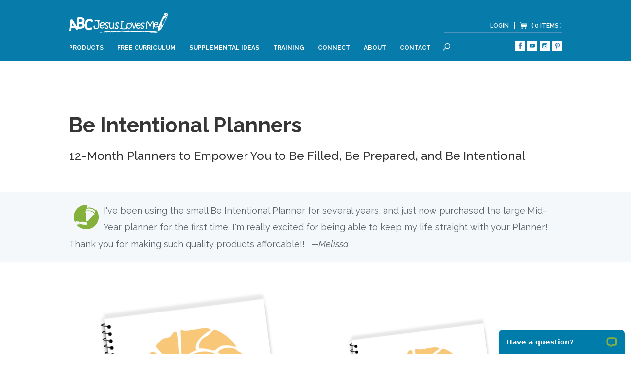

--- FILE ---
content_type: text/html; charset=utf-8
request_url: https://abcjesuslovesme.com/planners/
body_size: 36425
content:
<!DOCTYPE html>


<html>
  <head>
    <title>
    Be Intentional Planners
 | ABCJesusLovesMe</title>

    <!-- META -->
    <meta name="viewport" content="width=device-width, initial-scale=1.0" />
    <meta
      name="description"
      content="
    
        For teens and up, this hardcopy planner is your key to being filled and intentional.
    
"
    />
    <meta name="keywords" content="
    
        planner, schedule, inexpensive, calendar
    
" />
    <meta name="robots" content="index, follow" />
    <meta name="Revisit-after" content="15 Days" />

    <!-- FAV/SOCIAL ICONS -->
    <link rel="SHORTCUT ICON" href="/static/images/favicon.ico?vs=1" />

    <!-- CSS -->
    <link
      rel="stylesheet"
      href="https://maxcdn.bootstrapcdn.com/bootstrap/3.3.0/css/bootstrap.min.css"
    />
    <link
      rel="stylesheet"
      href="https://maxcdn.bootstrapcdn.com/bootstrap/3.3.0/css/bootstrap-theme.min.css"
    />
    <link href="/static/css/glyphicons.css" rel="stylesheet" />
    <link href="/static/css/glyphicons-bootstrap.css" rel="stylesheet" />
    <link type="text/css" rel="stylesheet" href="/static/css/fonts.css" />
    <link type="text/css" rel="stylesheet" href="/static/css/base.css" />
    <style>
      body.env-prod .navbar { background-color: #077cab; }
      body.env-nonprod .navbar { background-color: rebeccapurple; }
    </style>
    <link type="text/css" rel="stylesheet" href="/static/css/nav.css" />
    <link
      type="text/css"
      rel="stylesheet"
      href="/static/css/front_overrides.css"r
    />

    <!-- SCRIPTS -->
    <script src="https://ajax.googleapis.com/ajax/libs/jquery/1.11.1/jquery.min.js"></script>
    <script src="https://maxcdn.bootstrapcdn.com/bootstrap/3.3.0/js/bootstrap.min.js"></script>
    <script type="text/javascript" src="/static/js/menu.js"></script>
    <script type="text/javascript" src="/static/js/user_actions.js"></script>
    <script src="/static/admin_js/tinymce/tinymce.min.js"></script>

    <!-- FONTS -->
    <link
      href="https://fonts.googleapis.com/css?family=Raleway:300,400,400i,500,600,700"
      rel="stylesheet"
      type="text/css"
    />
    <link
      href="https://fonts.googleapis.com/css?family=Montserrat:300,400,500,600,700"
      rel="stylesheet"
    />
    <link
      href="https://fonts.googleapis.com/icon?family=Material+Icons"
      rel="stylesheet"
    />

    

    <link type='text/css' rel='stylesheet' href='/static/css/detail.css'>

    



    <script>
      var toggleSearch = function () {
        var search = $("div#search-wrapper");
        var height = search.height();
        console.log(height);

        if (height == 0) {
          search.css("height", 40 + "px");
        } else {
          search.css("height", 0);
        }
      };

      var toggleSearchActive = function () {
        var parent = $("div#search-wrapper");
        var submit = $('div#search-wrapper input[type="image"]');
        var remove = $("div#search-wrapper img");
        if (parent.hasClass("focused")) {
          parent.removeClass("focused");
          submit.attr("src", "/static/images/search_static.png");
        } else {
          parent.addClass("focused");
          submit.attr("src", "/static/images/search_active.png");
        }
      };

      $(document).ready(function () {
        $('#search-wrapper input[type="text"]')
          .focus(function () {
            toggleSearchActive();
          })
          .blur(function () {
            toggleSearchActive();
          });

        $(".squarify").each(function (i, obj) {
          var block_width = $(this).innerWidth();
          $(this).height(block_width);
        });


        // replace tinyMCE created tables with border="0" with correct styles to remove the borders
        $('table[border="0"]').addClass('rm-table-borders');
      });

      var waitForFinalEvent = (function () {
        var timers = {};
        return function (callback, ms, uniqueId) {
          if (!uniqueId) {
            uniqueId = "Don't call this twice without a uniqueId";
          }
          if (timers[uniqueId]) {
            clearTimeout(timers[uniqueId]);
          }
          timers[uniqueId] = setTimeout(callback, ms);
        };
      })();

      $(window).resize(function () {
        waitForFinalEvent(
          function () {
            $(".squarify").each(function (i, obj) {
              var block_width = $(this).innerWidth();
              $(this).height(block_width);
            });
          },
          500,
          "squarifying"
        );
      });

      function go_to_url(url) {
        location.href = url;
      }
    </script>

    <!-- Google Tag Manager -->
    <script>
      (function (w, d, s, l, i) {
        w[l] = w[l] || [];
        w[l].push({ "gtm.start": new Date().getTime(), event: "gtm.js" });
        var f = d.getElementsByTagName(s)[0],
          j = d.createElement(s),
          dl = l != "dataLayer" ? "&l=" + l : "";
        j.async = true;
        j.src = "https://www.googletagmanager.com/gtm.js?id=" + i + dl;
        f.parentNode.insertBefore(j, f);
      })(window, document, "script", "dataLayer", "GTM-KQMX462C");
    </script>
    <!-- End Google Tag Manager -->
  </head>

  <body
    {%
    block
    body-id
    %}{%
    endblock
    %}
    class="env-prod"
  >
    <!-- Google Tag Manager (noscript) -->
    <noscript
      ><iframe
        src="https://www.googletagmanager.com/ns.html?id=GTM-KQMX462C"
        height="0"
        width="0"
        style="display: none; visibility: hidden"
      ></iframe
    ></noscript>
    <!-- End Google Tag Manager (noscript) -->

    <!-- HEADER -->
    <div id="header-wrapper" class="navbar wrapper" role="navigation">
      <div id="header" class="container">
        <div class="top-header">
          <div
            class="hamburger pull-right visible-xs visible-sm"
            onclick="toggleMobileMenu();"
          >
            <span></span>
            <span></span>
            <span></span>
          </div>

          <div id="logo">
            <a href="/">
              <img
                src="/static/images/logo_white.png"
                alt="abc Jesus Loves Me"
              />
            </a>
          </div>

          <div
            class="search-img pull-right hidden-md hidden-lg"
            onclick="toggleSearch();"
            style="margin: 8px 15px 0 10px"
          >
            <span
              ><img
                src="/static/images/icn_search.png"
                height="20"
                alt="search"
            /></span>
          </div>

          <div class="header-cart pull-right hidden-xs hidden-sm">
            <div class="cart right">
              <a class="pull-left" href="/cart/ ">
                <img src="/static/images/cart_icon.png" />
                <span id="cart_item_count">
                  ( 0
                  items )
                </span>
              </a>
            </div>

            <div class="vert-divider right"></div>

            <div class="login right">
              
              <a class="pull-left" href="/login/">Login</a>
              
            </div>

            <div class="bottom-divider"></div>
          </div>
        </div>

        <div class="clear-both"></div>

        <div class="hidden-xs hidden-sm">
          <ul class="nav navbar-nav" role="navigation">

    
        <li class='top-level dropdown first'>

            <a class='top-level' href='#'>
                Products
            </a>

            
                <ul class='dropdown-menu'>

                    
                        <li class='sub-level first'>
                            
                            <a class='sub-level' href='/curricula'>
                                Curricula
                            </a>
                            
                        </li>
                    
                        <li class='sub-level '>
                            
                            <a class='sub-level' href='/planners'>
                                Planners
                            </a>
                            
                        </li>
                    
                        <li class='sub-level '>
                            
                            <a class='sub-level' href='/conference-tickets'>
                                Conference Tickets
                            </a>
                            
                        </li>
                    
                        <li class='sub-level '>
                            
                            <a class='sub-level' href='/holiday-activities'>
                                Holiday Activities
                            </a>
                            
                        </li>
                    
                        <li class='sub-level '>
                            
                            <a class='sub-level' href='/products/other-products'>
                                Other Products
                            </a>
                            
                        </li>
                    

                </ul>
            

        </li>
    
        <li class='top-level'>

            <a class='top-level' href='/free-curriculum/'>
                Free Curriculum
            </a>

            

        </li>
    
        <li class='top-level dropdown'>

            <a class='top-level' href='/ideas'>
                Supplemental Ideas
            </a>

            
                <ul class='dropdown-menu'>

                    
                        <li class='sub-level first'>
                            
                            <a class='sub-level' href='/ideas'>
                                Articles
                            </a>
                            
                        </li>
                    
                        <li class='sub-level '>
                            
                            <a class='sub-level' href='/videos/'>
                                Videos
                            </a>
                            
                        </li>
                    

                </ul>
            

        </li>
    
        <li class='top-level dropdown'>

            <a class='top-level' href='#'>
                Training
            </a>

            
                <ul class='dropdown-menu'>

                    
                        <li class='sub-level first'>
                            
                            <a class='sub-level' href='/schedule'>
                                Schedule
                            </a>
                            
                        </li>
                    
                        <li class='sub-level '>
                            
                            <a class='sub-level' href='/events'>
                                Events
                            </a>
                            
                        </li>
                    
                        <li class='sub-level '>
                            
                            <a class='sub-level' href='/free-training'>
                                Free Training
                            </a>
                            
                        </li>
                    

                </ul>
            

        </li>
    
        <li class='top-level dropdown'>

            <a class='top-level' href='#'>
                Connect
            </a>

            
                <ul class='dropdown-menu'>

                    
                        <li class='sub-level first'>
                            
                            <a class='sub-level' href='/social-media'>
                                Social Media
                            </a>
                            
                        </li>
                    
                        <li class='sub-level '>
                            
                            <a class='sub-level' href='/newsletter'>
                                Newsletter
                            </a>
                            
                        </li>
                    
                        <li class='sub-level '>
                            
                            <a class='sub-level' href='https://parentingtoimpress.com/podcast' target="_blank">
                                Podcast
                            </a>
                            
                        </li>
                    
                        <li class='sub-level '>
                            
                            <a class='sub-level' href='http://www.parentingtoimpress.com/' target="_blank">
                                Blog
                            </a>
                            
                        </li>
                    

                </ul>
            

        </li>
    
        <li class='top-level dropdown'>

            <a class='top-level' href='#'>
                About
            </a>

            
                <ul class='dropdown-menu'>

                    
                        <li class='sub-level first'>
                            
                            <a class='sub-level' href='/who-we-are'>
                                Who We Are
                            </a>
                            
                        </li>
                    
                        <li class='sub-level '>
                            
                            <a class='sub-level' href='/what-sets-abcjesuslovesme-apart'>
                                What Sets ABCJesusLovesMe Apart?
                            </a>
                            
                        </li>
                    
                        <li class='sub-level '>
                            
                            <a class='sub-level' href='/doctrinal-statement'>
                                Doctrinal Statement
                            </a>
                            
                        </li>
                    
                        <li class='sub-level '>
                            
                            <a class='sub-level' href='/research'>
                                Research
                            </a>
                            
                        </li>
                    

                </ul>
            

        </li>
    
        <li class='top-level dropdown'>

            <a class='top-level' href='#'>
                Contact
            </a>

            
                <ul class='dropdown-menu'>

                    
                        <li class='sub-level first'>
                            
                            <a class='sub-level' href='/advertise'>
                                Advertise
                            </a>
                            
                        </li>
                    
                        <li class='sub-level '>
                            
                            <a class='sub-level' href='/contact'>
                                Contact
                            </a>
                            
                        </li>
                    
                        <li class='sub-level '>
                            
                            <a class='sub-level' href='/request-a-demo'>
                                Request a Demo
                            </a>
                            
                        </li>
                    
                        <li class='sub-level '>
                            
                            <a class='sub-level' href='/speaking'>
                                Speaking
                            </a>
                            
                        </li>
                    

                </ul>
            

        </li>
    

    <div class="search-img right" onclick="toggleSearch();">
        <span><img src="/static/images/icn_search.png" alt='search'></span>
    </div>

</ul>

        </div>

        <div class="visible-xs visible-sm">
          <div id='mobile-nav-wrapper' class='border-box' role="navigation">

    <div id='mobile-header-cart' class='header-cart pull-left'>

        <div class='login pull-left'>

            
                <a class='pull-left' href="/login/">Login</a>
            

        </div>

        <div class='vert-divider pull-left'></div>

        <div class='cart pull-left'>

            <a class='pull-left' href="/cart/ ">
                <img src='/static/images/cart_icon.png'>
                <span id="cart_item_count_mobile">
                    ( 0 items )
                </span>
            </a>

        </div>

        <div class='bottom-divider'></div>

    </div>

    <ul id='mobile-nav' class='no-list left '>

         
            <li>

                <a class='top-level left' href=''>
                    Products
                </a>

                
                <ul class="mobile-submenu">

                    
                        <li>
                            
                            <a href='/curricula'>
                                Curricula
                            </a>
                            
                        </li>
                    
                        <li>
                            
                            <a href='/planners'>
                                Planners
                            </a>
                            
                        </li>
                    
                        <li>
                            
                            <a href='/conference-tickets'>
                                Conference Tickets
                            </a>
                            
                        </li>
                    
                        <li>
                            
                            <a href='/holiday-activities'>
                                Holiday Activities
                            </a>
                            
                        </li>
                    
                        <li>
                            
                            <a href='/products/other-products'>
                                Other Products
                            </a>
                            
                        </li>
                    

                    </ul>
                

            </li>
        
            <li>

                <a class='top-level left' href='/free-curriculum/'>
                    Free Curriculum
                </a>

                

            </li>
        
            <li>

                <a class='top-level left' href='/ideas'>
                    Supplemental Ideas
                </a>

                
                <ul class="mobile-submenu">

                    
                        <li>
                            
                            <a href='/ideas'>
                                Articles
                            </a>
                            
                        </li>
                    
                        <li>
                            
                            <a href='/videos/'>
                                Videos
                            </a>
                            
                        </li>
                    

                    </ul>
                

            </li>
        
            <li>

                <a class='top-level left' href=''>
                    Training
                </a>

                
                <ul class="mobile-submenu">

                    
                        <li>
                            
                            <a href='/schedule'>
                                Schedule
                            </a>
                            
                        </li>
                    
                        <li>
                            
                            <a href='/events'>
                                Events
                            </a>
                            
                        </li>
                    
                        <li>
                            
                            <a href='/free-training'>
                                Free Training
                            </a>
                            
                        </li>
                    

                    </ul>
                

            </li>
        
            <li>

                <a class='top-level left' href=''>
                    Connect
                </a>

                
                <ul class="mobile-submenu">

                    
                        <li>
                            
                            <a href='/social-media'>
                                Social Media
                            </a>
                            
                        </li>
                    
                        <li>
                            
                            <a href='/newsletter'>
                                Newsletter
                            </a>
                            
                        </li>
                    
                        <li>
                            
                            <a href='https://parentingtoimpress.com/podcast' target="_blank">
                                Podcast
                            </a>
                            
                        </li>
                    
                        <li>
                            
                            <a href='http://www.parentingtoimpress.com/' target="_blank">
                                Blog
                            </a>
                            
                        </li>
                    

                    </ul>
                

            </li>
        
            <li>

                <a class='top-level left' href=''>
                    About
                </a>

                
                <ul class="mobile-submenu">

                    
                        <li>
                            
                            <a href='/who-we-are'>
                                Who We Are
                            </a>
                            
                        </li>
                    
                        <li>
                            
                            <a href='/what-sets-abcjesuslovesme-apart'>
                                What Sets ABCJesusLovesMe Apart?
                            </a>
                            
                        </li>
                    
                        <li>
                            
                            <a href='/doctrinal-statement'>
                                Doctrinal Statement
                            </a>
                            
                        </li>
                    
                        <li>
                            
                            <a href='/research'>
                                Research
                            </a>
                            
                        </li>
                    

                    </ul>
                

            </li>
        
            <li>

                <a class='top-level left' href=''>
                    Contact
                </a>

                
                <ul class="mobile-submenu">

                    
                        <li>
                            
                            <a href='/advertise'>
                                Advertise
                            </a>
                            
                        </li>
                    
                        <li>
                            
                            <a href='/contact'>
                                Contact
                            </a>
                            
                        </li>
                    
                        <li>
                            
                            <a href='/request-a-demo'>
                                Request a Demo
                            </a>
                            
                        </li>
                    
                        <li>
                            
                            <a href='/speaking'>
                                Speaking
                            </a>
                            
                        </li>
                    

                    </ul>
                

            </li>
        

    </ul>

</div>

        </div>

        <div class="social-links pull-right hidden-xs hidden-sm">
          <a href="https://www.facebook.com/abcjlm" target="_blank">
            <img src="/static/images/facebook.png" />
          </a>

          <a href="https://www.youtube.com//ABCJesusLovesMe" target="_blank">
            <img src="/static/images/social_icons/youtube.png" />
          </a>

          <a href="https://www.instagram.com/abcjesuslovesme/" target="_blank">
            <img
              src="/static/images/social_icons/instagram.png"
              width="30"
            />
          </a>

          <a href="https://www.pinterest.com/abcjlm/" target="_blank">
            <img src="/static/images/pinterest.png" />
          </a>
        </div>
      </div>
    </div>

    <div id="search-wrapper" class="hide-with-nav">
        <form method="GET" action="/search/">
            <div class="input-wrapper container">
                <div class="col-xs-12">
                    <input style="color: #fff" type="text" name="q" id="searchParam"/>

                    <div class="submit-wrapper">
                        <button type="submit" style="position: relative; top: -2px; padding: 0; outline: none;" class="btn btn-transparent">
                            <span>Search</span>
                            <img style="position: relative; top: -1px; left: 5px;" src="/static/images/icn_search.png" alt="search"/>
                        </button>
                    </div>

                    <div class="remove" onclick="toggleSearch();">
                        <img style="position: relative; top: -3px;" src="/static/images/remove_static.png"/>
                    </div>
                </div>
            </div>
        </form>
    </div>
    <!-- END HEADER -->

    <div class="clear-both"></div>

    <!-- CONTENT -->
    <div id="content-wrapper">
       
      <div class="clear-both"></div>
      

    <div id='sections' class='content-gutter wrapper'>

        <div id='page-title' class='container'>

            <div class='row'>

                <div class='col-xs-12'>
                    
                        
                            
                        
                    
                </div>

            </div>

        </div>

        
	

<div id=''
     class='section-wrapper wrapper pages    '
     >

    <div class='container'>

        <div class='row'>

            

            
                <div class='one-col col-xs-12'>

                    

                    <h1><strong>Be Intentional Planners</strong></h1>
<h3>12-Month Planners to Empower You to Be Filled, Be Prepared, and Be Intentional</h3>

                    <div class='clearfix'></div>

                </div>
            

            

            

            

            


            

            

            

            

            

        </div>

    </div>

</div>


	

<div id=''
     class='section-wrapper wrapper pages    '
     style='background: url("https://www.abcjesuslovesme.com/media/images/F4F8FB.png")'>

    <div class='container'>

        <div class='row'>

            

            
                <div class='one-col col-xs-12'>

                    

                    <p><img style="margin: 25px 10px 0 10px;" src="../media/green_crayon_50.png" alt="" width="50" height="50" align="left" /></p>
<p>I've been using the small Be Intentional Planner for several years, and just now purchased the large Mid-Year planner for the first time. I'm really excited for being able to keep my life straight with your Planner! Thank you for making such quality products affordable!!&nbsp; <em>&nbsp;--Melissa</em></p>

                    <div class='clearfix'></div>

                </div>
            

            

            

            

            


            

            

            

            

            

        </div>

    </div>

</div>


	

<div id=''
     class='section-wrapper wrapper pages    '
     >

    <div class='container'>

        <div class='row'>

            

            

            

            

            

            


            
                <div class='left-col col-xs-12 col-sm-6 col-md-6'>

                    <p><img src="/media/product_images/PlanLg/large_planner.png" alt="Be Intentional Planner" width="1080" /></p>
<h3><strong>Large Planner - 8.5 x 11"&nbsp;</strong></h3>
<p>With a fresh, new design inside and out, this planner was created to help you be the intentional woman God has called you to be. Spiral-bound, large-format (8.5x11") and filled with all the Be Intentional components that you've come to love with the changes you asked for, this planner will help keep you organized from January - December 2026.</p>
<p><a class="btn red" title="Large Be Intentional Planner" href="https://www.abcjesuslovesme.com/products/planner/Planlg"><strong>Buy Now $15</strong></a>&nbsp; &nbsp; &nbsp; &nbsp; &nbsp;<strong> <a title="More Info" href="../planner/">MORE INFO</a></strong></p>
<p>&nbsp;</p>

                    <div class='clearfix'></div>

                </div>

                <div class='right-col col-xs-12 col-sm-6 col-md-6'>

                    

                    <p>&nbsp;</p>
<p><a title="Be Intentional Planner" href="../products/planner/PlanSm"><img src="/media/product_images/PlanSm/small_planner.png" alt="Be Intentional Planner" width="400" /></a></p>
<h3><strong>Small Planner - 7 x 5.5"</strong></h3>
<p>Perfect for those who prefer a more compact option, the Small Be Intentional Planner keeps schedules and priorities clear without overwhelming you. Side-by-side monthly calendars from January - December 2026 make it easy to plan ahead, while weekly pages simplify meal prep, activities, and to-do lists. The fun layout, Bible verses, and note sections make it practical for both home and classroom use.</p>
<p><a class="btn red" title="Small Be Intentional Planner" href="https://www.abcjesuslovesme.com/products/planner/Plansm"><strong>Buy Now $15&nbsp;</strong></a> &nbsp; &nbsp; &nbsp; &nbsp;<strong> <a title="More Info" href="../planner/">MORE INFO</a></strong></p>
<p>&nbsp;</p>

                </div>
            

            

            

            

            

        </div>

    </div>

</div>


        

    </div>

    


      <div class="clear-both"></div>
       
      <div class="clear-both"></div>
    </div>

    <div id="cart-review-wrapper"></div>

    <!-- FOOTER -->
    <div class="clear-both"></div>

    <div id="footer-wrapper" class="wrapper hidden-print">
      <div class="container">
        <div class="row" style="margin-bottom: 10px">
          <div class="left-col col-xs-12 col-sm-7 col-lg-8">
            <div class="paragraph">
              
              <h3 class="footer-header">About Us</h3>
              

              <!-- spacer -->

              <p>ABCJesusLovesMe&trade; is an educational ministry that equips adults with materials needed to be intentional in educating children. ABCJesusLovesMe provides five comprehensive, research-based curricula for ages 1-5 that focus on academics, development, and Bible learning through play. Additionally, a Bible curriculum, unit studies, digital downloads, and the Be Intentional Planner accompany the core curricula. These materials are sufficient on their own, but the heart of ABCJesusLovesMe is to offer guidance, support, trainings, and direction to make your educational efforts at home, preschool, or church successful.</p>
<h6><span style="color: #ecf0f1;"><em style="box-sizing: border-box; margin: 0px; padding: 0px; -webkit-font-smoothing: antialiased; font-size: 11px;">This page may contain affiliate links. Please read our disclosure policy.</em></span></h6>
            </div>
          </div>

          <div class="right-col col-xs-12 col-sm-5 col-lg-4">
            <ul id="footer-links" class="no-list">
              
              <li class="top-level">
                <a class="top-level" href="/about">
                  About
                </a>
              </li>
              
              <li class="top-level">
                <a class="top-level" href="/contact">
                  Contact
                </a>
              </li>
              
              <li class="top-level">
                <a class="top-level" href="/faq">
                  FAQ
                </a>
              </li>
              
              <li class="top-level">
                <a class="top-level" href="/return-policy">
                  Return Policy
                </a>
              </li>
              
              <li class="top-level">
                <a class="top-level" href="/pricing">
                  Pricing
                </a>
              </li>
              
              <li class="top-level last">
                <a class="top-level" href="/terms-and-conditions">
                  Terms and Conditions
                </a>
              </li>
              
            </ul>
          </div>
        </div>
        <div class="row">
          <div class="copyright col-xs-6">
            <p>&copy; 2025 ABCJesusLovesMe&trade; &bull; All Rights Reserved &bull; <a href="https://www.doc4design.com/" target="_blank" rel="noopener">Website by Doc4 Design</a></p>
          </div>

          <div class="social-links col-xs-6 col-md-6 col-lg-6 text-right">
            <a href="https://www.facebook.com/abcjlm" target="_blank">
              <img src="/static/images/facebook.png" width="30" />
            </a>

            <a href="https://www.youtube.com//ABCJesusLovesMe" target="_blank">
              <img
                src="/static/images/social_icons/youtube.png"
                width="30"
              />
            </a>

            <a
              href="https://www.instagram.com/abcjesuslovesme/"
              target="_blank"
            >
              <img
                src="/static/images/social_icons/instagram.png"
                width="30"
              />
            </a>

            <a href="https://www.pinterest.com/abcjlm/" target="_blank">
              <img src="/static/images/pinterest.png" width="30" />
            </a>
          </div>
        </div>
      </div>
    </div>
    <!-- END FOOTER -->

    <!-- END CONTENT -->

    <!-- USER ACTIONS -->
    
    <!-- Start of LiveChat (www.livechatinc.com) code -->

    <script type="text/javascript">
      window.__lc = window.__lc || {};

      window.__lc.license = 10432677;

      (function () {
        var lc = document.createElement("script");
        lc.type = "text/javascript";
        lc.async = true;

        lc.src =
          ("https:" == document.location.protocol ? "https://" : "http://") +
          "cdn.livechatinc.com/tracking.js";

        var s = document.getElementsByTagName("script")[0];
        s.parentNode.insertBefore(lc, s);
      })();

      // utility to open the live chat with a button
      const openLiveChat = () => {
        window.LC_API.open_chat_window();
      };
    </script>

    <noscript>
      <a href="https://www.livechatinc.com/chat-with/10432677/">Chat with us</a
      >, powered by
      <a
        href="https://www.livechatinc.com/?welcome"
        rel="noopener"
        target="_blank"
        >LiveChat</a
      >
    </noscript>

    <!-- End of LiveChat code -->
  </body>

  

  <!-- Google tag (gtag.js) -->
  <script
    async
    src="https://www.googletagmanager.com/gtag/js?id=G-4CELH8LK3P"
  ></script>
  <script>
    window.dataLayer = window.dataLayer || [];
    function gtag() {
      dataLayer.push(arguments);
    }
    gtag("js", new Date());

    gtag("config", "G-4CELH8LK3P");
  </script>
</html>


--- FILE ---
content_type: text/css
request_url: https://abcjesuslovesme.com/static/css/glyphicons-bootstrap.css
body_size: 375
content:
/*
 *		BOOTSTRAP HELPER
 */
.btn .glyphicons,
.btn .halflings,
.btn .filetypes,
.btn .social{
	margin-right:.3em;
}
.dropdown-menu li .glyphicons,
.dropdown-menu li .halflings,
.dropdown-menu li .filetypes,
.dropdown-menu li .social{
	margin-right:.3em;
}
.list-group .list-group-item .glyphicons,
.list-group .list-group-item .halflings,
.list-group .list-group-item .filetypes,
.list-group .list-group-item .social{
	margin-right:.5em;
}

a.btn 
{
line-height: 1.28;
}



--- FILE ---
content_type: text/css
request_url: https://abcjesuslovesme.com/static/css/fonts.css
body_size: 3131
content:
/* Generated by Font Squirrel (http://www.fontsquirrel.com) on March 2, 2015 */



@font-face {
    font-family: 'geometriaregular';
    src: url('/static/fonts/geometria/Geometria-webfont.eot');
    src: url('/static/fonts/geometria/Geometria-webfont.eot?#iefix') format('embedded-opentype'),
         url('/static/fonts/geometria/Geometria-webfont.woff2') format('woff2'),
         url('/static/fonts/geometria/Geometria-webfont.woff') format('woff'),
         url('/static/fonts/geometria/Geometria-webfont.ttf') format('truetype'),
         url('/static/fonts/geometria/Geometria-webfont.svg#geometriaregular') format('svg');
    font-weight: normal;
    font-style: normal;

}



@font-face {
    font-family: 'geometriabold';
    src: url('/static/fonts/geometria/Geometria-Bold-webfont.eot');
    src: url('/static/fonts/geometria/Geometria-Bold-webfont.eot?#iefix') format('embedded-opentype'),
         url('/static/fonts/geometria/Geometria-Bold-webfont.woff2') format('woff2'),
         url('/static/fonts/geometria/Geometria-Bold-webfont.woff') format('woff'),
         url('/static/fonts/geometria/Geometria-Bold-webfont.ttf') format('truetype'),
         url('/static/fonts/geometria/Geometria-Bold-webfont.svg#geometriabold') format('svg');
    font-weight: normal;
    font-style: normal;

}




@font-face {
    font-family: 'geometriaitalic';
    src: url('/static/fonts/geometria/Geometria-Italic-webfont.eot');
    src: url('/static/fonts/geometria/Geometria-Italic-webfont.eot?#iefix') format('embedded-opentype'),
         url('/static/fonts/geometria/Geometria-Italic-webfont.woff2') format('woff2'),
         url('/static/fonts/geometria/Geometria-Italic-webfont.woff') format('woff'),
         url('/static/fonts/geometria/Geometria-Italic-webfont.ttf') format('truetype'),
         url('/static/fonts/geometria/Geometria-Italic-webfont.svg#geometriaitalic') format('svg');
    font-weight: normal;
    font-style: normal;

}




@font-face {
    font-family: 'geometrialight';
    src: url('/static/fonts/geometria/Geometria-Light-webfont.eot');
    src: url('/static/fonts/geometria/Geometria-Light-webfont.eot?#iefix') format('embedded-opentype'),
         url('/static/fonts/geometria/Geometria-Light-webfont.woff2') format('woff2'),
         url('/static/fonts/geometria/Geometria-Light-webfont.woff') format('woff'),
         url('/static/fonts/geometria/Geometria-Light-webfont.ttf') format('truetype'),
         url('/static/fonts/geometria/Geometria-Light-webfont.svg#geometrialight') format('svg');
    font-weight: normal;
    font-style: normal;

}




@font-face {
    font-family: 'geometriamedium';
    src: url('/static/fonts/geometria/Geometria-Medium-webfont.eot');
    src: url('/static/fonts/geometria/Geometria-Medium-webfont.eot?#iefix') format('embedded-opentype'),
         url('/static/fonts/geometria/Geometria-Medium-webfont.woff2') format('woff2'),
         url('/static/fonts/geometria/Geometria-Medium-webfont.woff') format('woff'),
         url('/static/fonts/geometria/Geometria-Medium-webfont.ttf') format('truetype'),
         url('/static/fonts/geometria/Geometria-Medium-webfont.svg#geometriamedium') format('svg');
    font-weight: normal;
    font-style: normal;

}

--- FILE ---
content_type: text/css
request_url: https://abcjesuslovesme.com/static/css/base.css
body_size: 17518
content:
* {
    margin: 0;
    padding: 0;
    -webkit-font-smoothing: antialiased;
}

body {
    font-family: 'Raleway', sans-serif;
    font-size: 18px;
    color: #5C666F;
    font-weight: 400;
    background-color: #FFFFFF;
}

body.edit-mode {
    padding-bottom: 100px;
}

#body-wrapper {
    position: absolute;
    top: 0;
    left: 0;
    width: 100%;
}

h1, h2, h3, h4, h5, h6 {
    font-family: 'Raleway', sans-serif;
    font-weight: 500;
    line-height: 1em;
    color: #363636;
    margin: 0;
}

h1 {
    font-size: 42px;
    margin-bottom: .7em;
}

h2 {
    font-size: 32px;
    margin-bottom: .7em;
    color: #333333;
}

h3 {
    font-size: 28px;
    margin-bottom: .5em;
}

h4 {
    font-size: 24px;
    margin-bottom: 5px;
}

h4.margin-bottom {
    margin-bottom: 20px;
}

h5 {
    font-size: 14px;
    color: #077cab;
    margin-bottom: 5px;
}

ul, ol {
    margin: 0;
}

p, ul, ol {
    line-height: 1.9em;
    margin-bottom: 1em;
}

a {
    text-decoration: none;
    color: #077cab;
}

a:hover {
    text-decoration: underline;
    color: #077cab;
}

a img {
    border-width: 0;
}

a, button {
    outline: none;
}

img {
    border-color: black;
    border-style: solid;
}

a, input, img {
    outline: none !important;
}

#cart-review-wrapper {
    background-color: #EDECEB;
}

#content-wrapper table {
    height: auto !important;
    width: 100% !important;
    overflow: auto !important;
}

#content-wrapper table td, #content-wrapper table th {
    padding: 5px;
}


/*========== COMMON CLASSES ==========*/
.wrapper {
    float: left;
    clear: both;
    width: 100%;
}

.left {
    float: left;
}

.right {
    float: right;
}

.clear-both {
    clear: both;
}

a.block {
    display: block;
}

.no-list {
    list-style: none !important;
}

.bullet-list {
    margin-left: 30px;
}

body .btn {
    display: inline-block;
    font-family: 'Raleway', Helvetica, Arial, sans-serif;
    font-size: 13px;
    font-weight: 700;
    text-transform: uppercase;
    line-height: 1em;
    white-space: normal !important;
    color: #FFFFFF;
    padding: 10px 20px;
    background: #83b13b;
    border: none;
    border-radius: 4px;
    -webkit-transition: all .5s linear; /* Safari */
    transition: all .5s linear;
}

.section-wrapper .btn {
    padding: 12.5px 20px;
   font-family: 'Raleway', Helvetica, Arial, sans-serif;
   font-size: 13px;
   font-weight: 700;
   text-transform: uppercase;
   line-height: 1em;
   border: none;
   border-radius: 4px;
   transition: all .5s linear;
}

.btn:hover {
    color: #FFFFFF;
    background: #83b13b;
}

.btn-default {
    text-shadow: none;
}

.btn-transparent {
    background: transparent !important;
}

.btn a, a.btn {
    color: #FFFFFF !important;
}

.btn a:hover, a.btn:hover {
    text-decoration: none;
}

.btn.green {
    background: #83b13b;
}

.btn.green:hover {
    background: #83b13b;
}

.btn.light_green {
    background: #c0e586;
    padding-top: 12.5px;
    padding-bottom: 12.5px;
    top: 0px;
}

.btn:hover.light_green {
    background: #c0e586;
}

.btn:hover.green {
    background: #83b13b;
}

.btn.purple {
    background: #8719bb;
}

.btn:hover.purple {
    background: #9441bb;
}

.btn.blue {
    background: #077cab;
    padding-top: 12.5px;
    padding-bottom: 12.5px;
}

.btn:hover.blue {
    background: #077cab;
}

.btn.red {
    background: #a10d0d;
}

.btn:hover.red {
    background: #a13330;
}

.btn.addtocart {
    margin: 3px 0 1em 0;
}

.text-btn {
    font-family: 'Raleway', Helvetica, Arial, sans-serif;
    font-size: 13px;
    font-weight: 700;
    line-height: 1em;
    text-transform: uppercase;
    color: #3173B6 !important;
    padding: 0;
    background: transparent !important;
    border: none !important;
}

.text-btn:hover {
    text-decoration: underline;
}

.text-btn.green {
    color: rgb(126, 204, 148);
}

.search-results.container button.btn {
    height: 33px !important;
    width: unset !important;
}

a.link-arrow {
    display: block;
    font-size: 14px;
    height: 22px;
    line-height: 22px;
    color: #5C666F;
    padding-left: 30px;
    background: url('/static/images/circle_arrow.png') left center no-repeat;
}

a.link-arrow:hover {
    color: #5C666F;
    text-decoration: none;
}

.apo {
    margin-top: 10px;
    display: block;
    font-size: 12px;
    cursor: pointer;
    color: #6495ED;
}

.pointer {
    cursor: pointer !important;
}

.squarify {
    -webkit-transition: all .5s linear; /* Safari */
    transition: all .5s linear;
}
/*========== END COMMON CLASSES ==========*/


/*========== HEADER ==========*/
#header {
    position: relative;
    z-index: 2;
    padding-top: 0;
    padding-bottom: 0;
}

#header-wrapper {
    padding: 25px 0 0 0;
}

#header .top-header {
    float: left;
    width: 100%;
}

#header #logo {
    float: left;
}

#header .header-cart {
    min-width: 240px;
    margin-top: 18px;
}

#header .header-cart .cart a, #header .header-cart .login a {
    font-family: 'Raleway';
    font-weight: 600;
    font-size: 12px;
    text-transform: uppercase;
    color: #FFFFFF;
    padding: 0;
}

#header .header-cart .login a {
    display: block;
    max-width: 150px;
    text-overflow: ellipsis;
    white-space: nowrap;
    overflow: hidden;
}

#header .header-cart .cart img {
    margin-top: -2px;
    margin-right: 5px;
}

#header .header-cart .vert-divider {
    width: 2px;
    height: 15px;
    margin: 0 10px;
    background-color: #ffffff;
}

#header .header-cart .bottom-divider {
    float: right;
    width: 100%;
    margin-top: 5px;
    border-bottom: 1px solid #4b92bd;
}

#header #mobile-header-cart {
    width: 100%;
    margin-top: 25px;
}

#header #mobile-header-cart .bottom-divider {
    border-bottom: 3px solid #4b92bd;
}

#header #phone-number {
    font-family: 'geometriaregular', sans-serif;
    float: left;
    font-size: 18px;
    color: #FFFFFF !important;
    padding: 18px 0;
}

#header #phone-number a {
    color: #FFFFFF !important;
}

#header #phone-number img {
    display: inline-block;
    margin-right: 5px;
}

#header .social-links {
    display: inline-block;
    margin: 12px 0 0 0;
}

#header .social-links a {
    display: block;
    float: left;
    width: 20px;
    margin-left: 5px;
}

#header .social-links a:hover {
    text-decoration: none;
}

#header .social-links a img {
    width: 100%;
}

.navbar {
    margin: 0;
    padding: 0;
    background-color: #077cab;
    border-radius: 0;
    z-index: 2000;
}

body.env-nonprod .navbar {
    background-color: rebeccapurple;
}

.navbar-collapse {
    padding: 0;
}

.navbar-brand {
    padding: 0 0 0 0px;
    width: 242px;
    height: 30px;
    margin-top: 0;
}

.navbar-toggle .icon-bar {
    height: 4px;
    background-color: #FFFFFF;
}

#search-wrapper {
    float: right;
    padding: 0;
    margin-top: 0;
    margin-left: 5px;
    background-color: #31485E;
    width: 100%;
    height: 0;
    overflow: hidden;
    box-shadow: inset 0 17px 7px -11px rgba(0, 0, 0, 0.3);
    -webkit-transition: all .3s ease;
}

#search-wrapper .input-wrapper {
    position: relative;
}

#search-wrapper input[type='text'] {
    display: block;
    width: 955px;
    height: 42px !important;
    color: #FFFFFF;
    font-family: 'Raleway', sans-serif;
    font-size: 14px;
    margin: 0 auto 0 auto;
    padding: 0 10px;
    background-color: #31485E;
    border: none;
    border-radius: 1px;
    -webkit-box-sizing: border-box;
    -moz-box-sizing: border-box;
    box-sizing: border-box;
    box-shadow: inset 0 17px 7px -11px rgba(0, 0, 0, 0.3);
    transition: all .3s ease;
}

#search-wrapper input[type="image"] {
    float: left;
    height: 15px !important;
    margin-top: 2px;
    outline: none;
    transition: all .3s ease;
}

#search-wrapper input[type='text']:focus {
    background-color: #8EB8E0;
    color: #306694;
    font-family: 'Raleway', sans-serif;
    outline: none;
}

#search-wrapper label {
    float: left;
    color: #ffffff;
    margin-right: 10px;
}

#search-wrapper input[type='text']:focus+.submit-wrapper label {
    color: #306694;
}

#search-wrapper.focused {
    background-color: #8EB8E0;
}

#search-wrapper .remove {
    position: absolute;
    top: 10px;
    left: 0;
    cursor: pointer;
}

#search-wrapper .submit-wrapper {
    position: absolute;
    top: 10px;
    right: 0;
    height: 30px;
    background-color: transparent;
    border-radius: 0;
}

#header-wrapper #search-wrapper .submit-wrapper input[type='image'] {
    margin: 6px 0 0 8px;
}

#header-wrapper #mobile-nav-wrapper #search-wrapper .submit-wrapper input[type='image'] {
    margin: 6px 8px 0 0;
}

.search-img {
    margin-top: -10px;
    margin-left: 10px;
    cursor: pointer;
}

.mobile-submenu {
    margin-left: 15px;
}

/*=====
RESPONSIVENESS
=====*/

@media (max-width: 992px) {
    #header-wrapper {
        padding: 15px 0;
    }
    #header-wrapper #search-wrapper.hide-with-nav {
        display: none;
    }
}

/*=====
END RESPONSIVENESS
=====*/

/*========== END HEADER ==========*/

#content-wrapper {
    width: 100%;
    margin: 0 auto;
    background-color: #FFFFFF;
    /*overflow: hidden;*/
}

#content-wrapper ul {
    list-style: inside;
}

body .container {
    width: 100% !important;
    max-width: 1030px !important;
}

.container ul li {}

.priceTable td, .priceTable th {
    padding: 10px;
}

.billboards a.link-arrow, #cover-image a.link-arrow {
    margin-top: 15px;
    pointer-events: auto;
}

/*========== BreadCrumb ==========*/

.breadcrumb>.active a {
    color: #5C666F;
    font-weight: bold;
    text-transform: uppercase;
}

.breadcrumb li a {
    color: #b3d4dc;
    font-weight: bold;
    text-transform: uppercase;
}

.breadcrumb>li+li:before {
    content: "\00BB";
}

.breadcrumb {
    margin-bottom: 50px;
    background-color: #ffffff;
}

.breadcrumbBox {
    background-color: #ffffff;
    height: 50px;
    padding-top: 32px;
}

/*========== SECTIONS ==========*/

.rm-table-borders td {
    border: none !important;
}

#content-wrapper #sections .section-wrapper.one-col.center-text {
    text-align: center;
    color: #FFFFFF !important;
    padding-top: 40px;
    padding-bottom: 20px;
    margin-bottom: 40px;
}

#content-wrapper #sections .section-wrapper .editable {
    padding-bottom: 5px;
}

#content-wrapper #sections .section-wrapper .divider {
    margin-bottom: 20px;
}

#content-wrapper #sections .section-wrapper .divider div {
    width: 100%;
    height: 6px;
    background-color: #D8D1C9;
}

#content-wrapper #sections .section-wrapper .one-col.center-text h1, #content-wrapper #sections .section-wrapper .one-col.center-text h2, #content-wrapper #sections .section-wrapper .one-col.center-text h3, #content-wrapper #sections .section-wrapper .one-col.center-text h4, #content-wrapper #sections .section-wrapper .one-col.center-text h5, #content-wrapper #sections .section-wrapper .one-col.center-text p {
    color: #FFFFFF !important;
}

#content-wrapper #sections .section-wrapper p {
    margin-bottom: 20px;
}

#content-wrapper #sections .section-wrapper p.small, #content-wrapper #sections .section-wrapper ul.small li, #content-wrapper #sections .section-wrapper ul.small-no-list li {
    font-family: 'geometriaregular', sans-serif;
    font-size: 14px;
    line-height: 1.6em;
}

#content-wrapper #sections .section-wrapper p.link-arrow {
    height: 22px;
    line-height: 22px;
    padding-left: 30px;
    background: url('/static/images/circle_arrow.png') left center no-repeat;
}

#content-wrapper #sections .section-wrapper p.link-arrow a {
    font-family: 'geometriabold', sans-serif;
    font-size: 14px;
    color: #E75200 !important;
}

#content-wrapper #sections .section-wrapper ul {
    margin-left: 15px;
    margin-bottom: 20px;
}

#content-wrapper #sections .section-wrapper ul.small-no-list {
    list-style: none;
    margin-left: 0;
}

#content-wrapper #sections .section-wrapper img {
    max-width: 100% !important;
    margin-right: 30px;
}

#content-wrapper .dropdown .dropdown-menu {
    max-height: 250px;
    overflow: auto;
}

/*========== END SECTIONS ==========*/

/*========== FOOTER ==========*/

#footer-wrapper {
    margin: 0 0 0 0;
    padding: 50px 0;
    background-color: #077cab;
}

#footer-wrapper .footer-logo {
    float: left;
    width: 145px;
    margin-right: 40px;
}

#footer-wrapper .footer-logo img {
    width: 100%;
}

#footer-wrapper .left-col .footer-header {
    color: #FFFFFF;
}

#footer-wrapper .copyright p {
    font-size: 12px;
    color: #81BAE8 !important;
    margin-bottom: 5px;
}

#footer-wrapper .copyright a {
    color: #81BAE8 !important;
    margin-bottom: 5px;
}

#footer-wrapper p {
    font-size: 16px;
    margin: 0;
    color: #FFFFFF;
    padding-bottom: 44px;
    line-height: 2.4rem;
}

#footer-wrapper .right-col {
    margin-top: 25px;
}

#footer-wrapper #footer-links {
    float: right;
    width: 100%;
}

#footer-wrapper #footer-links li {
    float: right;
    width: 100%;
}

#footer-wrapper #footer-links li a {
    display: block;
    float: right;
    text-align: right;
    position: relative;
    top: 19px;
    margin: 4px;
    font-size: 13px;
    font-family: 'Raleway', sans-serif;
    text-transform: uppercase;
    font-weight: bold;
}

#footer-wrapper #footer-links li.break {
    margin: 0 10px;
}

#footer-wrapper a {
    color: #FFFFFF;
}

#footer-wrapper a:hover {
    text-decoration: underline;
}

#footer-wrapper .social-links {}

#footer-wrapper .social-links a.first {
    margin-left: 0;
}

#footer-wrapper .social-links a img {
    position: static;
}

/*==
RESPONSIVENESS
==*/

@media (max-width: 767px) {
    #footer-wrapper #footer-links, #footer-wrapper #footer-links li, #footer-wrapper #footer-links li a, #footer-wrapper .social-links {
        float: left;
    }
    #footer-wrapper .social-links {
        margin-bottom: 40px;
    }
}

/*==
END RESPONSIVENESS
==*/

/*========== END FOOTER ==========*/


/* LOGIN PAGE */
.create-account-login {
    display: inline;
    float: right;
    margin-top: 3px !important;
    color: #5C666F;
    font-weight: 700;
    vertical-align: middle;
}

.login-submit {
    margin-right: 20px;
    padding-left: 40px;
    padding-right: 40px
}

@media (max-width: 480px) {
    .create-account-login {
        display: block;
        float: none;
        margin: unset !important;
        margin-top: 5px !important;
        margin-left: 0 !important;
        color: #5C666F;
        font-weight: 700;
    }

    .login-submit {
        width: 100%;
    }
}


/* social links share */


#pinterest-social-link:hover {
    background-color: #e8e8e8;
}

#pinterest-social-link span {
    background-color: transparent !important;
    background: unset !important;
    border: none !important;
    box-shadow: none !important;
    color: #262626 !important;

    font-family: Raleway, sans-serif;
    font-size: 14px;
    font-weight: 400;
    line-height: 20px;
}


/* xtra */

.license-subtext {
    font-size: 14px !important;
    margin-top: 10px !important;
    font-weight: 400 !important;
    text-transform: unset !important;
    line-height: 1.3em !important;
}


@media (max-width: 767px) {
    #mobile-nav-dash, #mobile-nav-dash:focus {
        background-color:#DAECF6 !important;
    }
}



/*========== IDEAS / REGULAR PAGES ==========*/

.idea .title, 
.pages .title {
    min-height: 100px;
}

.idea .title p,
.pages .title p {
    line-height: 1.2em;
    font-size: 18px;
    font-weight: 500;
}

#content-wrapper .ideas h2,
#content-wrapper .pages h2 {
    border-bottom: 1px solid #eee;
    margin: 40px 0 20px !important;
    padding-bottom: 20px;
}

#content-wrapper .ideas h2.boxed,
#content-wrapper .pages h2.boxed {
    border-bottom: none;
    margin: 20px 0 20px !important;
    padding-bottom: 0;
}

.section-wrapper.wrapper.ideas,
.section-wrapper.wrapper.pages {
    margin-top: 50px;
}

.ideas p a,
.pages p a {
    text-decoration: underline;
}

.lesson_plan p a {
    text-decoration: underline;
}

a.btn {
    text-decoration: none !important;
}

.ideas iframe.youtube,
.pages iframe.youtube {
	width: 350px;
	height: 213px;
	}

/* Responsive styles for 4 and 5 column layouts */

/* 4 Column Layout: 4-col → 2-col → 1-col */
/* Large screens (≥992px): 4 columns */
@media (min-width: 992px) {
	.section-wrapper.four-col .col-xs-12.col-sm-3 {
		width: 25% !important;
		float: left !important;
	}
}

/* Medium screens (768px-991px): 2 columns */
@media (min-width: 768px) and (max-width: 991px) {
	.section-wrapper.four-col .col-xs-12.col-sm-3 {
		width: 50% !important;
		float: left !important;
	}
}

/* Small screens (<768px): 1 column */
@media (max-width: 767px) {
	.section-wrapper.four-col .col-xs-12.col-sm-3 {
		width: 100% !important;
		float: none !important;
		clear: both !important;
	}
}

/* 5 Column Layout: 5-col → 3-col → 1-col */
/* Custom Bootstrap-like class for 5-column layout */
.col-xs-12.col-sm-5col {
	position: relative;
	min-height: 1px;
	padding-left: 15px;
	padding-right: 15px;
	box-sizing: border-box;
}

/* Large screens (≥992px): 5 columns */
@media (min-width: 992px) {
	.section-wrapper.five-col .col-xs-12.col-sm-5col {
		width: 20% !important;
		float: left !important;
	}
}

/* Medium screens (768px-991px): 3 columns */
@media (min-width: 768px) and (max-width: 991px) {
	.section-wrapper.five-col .col-xs-12.col-sm-5col {
		width: 33.33333333% !important;
		float: left !important;
	}
}

/* Small screens (<768px): 1 column */
@media (max-width: 767px) {
	.section-wrapper.five-col .col-xs-12.col-sm-5col {
		width: 100% !important;
		float: none !important;
		clear: both !important;
	}
}


--- FILE ---
content_type: text/css
request_url: https://abcjesuslovesme.com/static/css/front_overrides.css
body_size: 4626
content:
body .editable {
    position: relative;
    margin-top: -25px;
    padding-top: 25px;
}

body .editable:hover,
.editable:hover .section-wrapper {
    background: url('/static/images/front_edit/edit_button.jpg') top left no-repeat transparent;
    -webkit-box-shadow: none;
    -moz-box-shadow: none;
    box-shadow: none;
    outline: none;
}

body .edit-button {
    display: none;
    position: absolute;
    z-index: 5;
    top: -30px;
    right: 0;
    height: 30px;
    font-size: 12px;
    color: #FFFFFF;
    padding: 10px;
    background-color: #333333;
}

body .editable:hover .edit-button {
    display: block !important;
}

body .front-edit-dialog_layer {
    z-index: 2000;
}

body #front-edit-lightbox {
    width: 100%;
    max-width: 100%;
    padding: 0;
    border-radius: 0;
}

body .front-edit-buttons {
    float: right;
    padding: 15px 20px 5px 20px;
}

body .front-edit-buttons button {
    display: block;
    float: left;
    font-size: 14px;
    font-weight: 700;
    letter-spacing: .01em;
    line-height: 1em;
    text-transform: lowercase;
    color: #FFFFFF;
    margin-left: 10px;
    padding: 15px 20px;
    background: #8DB7C9;
    border: none;
    border-radius: 0;
}

body .front-edit-buttons button:hover {
    color: #FFFFFF;
    background: #263645;
}

body .front-edit-buttons select {
    float: left;
    margin-top: 15px;
}


/*========== USER ACTIONS ==========*/
#user-actions-menu {
    position: fixed;
    z-index: 2000;
    left: 0;
    bottom: -999px;
    width: 100%;
    background: #222222;
}

#user-actions-wrapper {
    float: left;
    clear: both;
    width: 100%;
    height: 54px;
    color: #FFFFFF;
    padding: 0 70px 0 20px;
    background-color: #454545;
    overflow: hidden;
}

#user-actions-wrapper #user-hamburger {
    position: absolute;
    z-index: 3;
    right: 0;
    width: 64px;
    height: 54px;
    margin: auto 0;
    padding: 20px;
    cursor: pointer;
}

#user-actions-wrapper #user-hamburger:hover {
    background: #222222;
}

#user-actions-wrapper #user-hamburger span {
    display: block;
    clear: both;
    width: 20px;
    height: 3px;
    margin-bottom: 3px;
    margin: 0 auto 3px auto;
    background-color: #FFFFFF;
}

#user-actions-wrapper #user-hamburger span.last {
    margin-bottom: 0;
}

/*#user-actions-wrapper #ellipsis {
    position: absolute;
    top: 7px;
    right: 15px;
    width: 40px;
    padding: 5px;
    cursor: pointer;
}

#user-actions-wrapper #ellipsis span {
    float: right;
    width: 6px;
    height: 6px;
    margin-left: 4px;
    background-color: #FFFFFF;
    border-radius: 10px;
}*/

#user-actions-wrapper .user-actions {
    float: left;
    margin-right: 40px;
}

#user-actions-wrapper .more-actions {
    float: left;
}

#user-actions-wrapper .user-actions a {
    color: #1C8ECB;
}

#user-actions-wrapper .more-actions a {
    color: #FFFFFF;
}

#user-actions-wrapper span {
    font-size: 14px;
    text-transform: lowercase;
    margin-bottom: 0;
}

#user-actions-wrapper .user-actions span {
    line-height: 54px;
}

#user-actions-wrapper .more-actions span a {
    display: block;
    line-height: 54px;
    padding: 0 10px;
    cursor: pointer;
}

#user-actions-wrapper .more-actions span a:hover {
    text-decoration: none;
    background: #222222;
}

#user-actions-wrapper span.break {
    display: block;
    width: 2px;
    height: 20px;
    margin: 17px 10px 0 10px;
    background-color: #FFFFFF;
}

#user-actions-menu #all-apps {
    float: left;
    clear: both;
    width: 100%;
    padding: 40px 20px;
}

#user-actions-menu #all-apps ul li {
    margin-bottom: 10px;
}

#user-actions-menu #all-apps ul li.last {
    margin-bottom: 0;
}

#user-actions-menu #all-apps a {
    color: #FFFFFF;
    cursor: pointer;
}
/*========== END USER ACTIONS ==========*/


/*========== DIALOG ==========*/
#mask {
    display: none;
    position: fixed;
    z-index: 6000;
    top: 0;
    left: 0;
    width: 100%;
    height: 100%;
    background-color: #454545;
    opacity: 0.70;
}

#user-manage-dialog {
    display: none;
    position: fixed;
    z-index: 7000;
    top: 0;
    bottom: 0;
    left: -9999px;
    right: 0;
    width: 100%;
    height: 100%;
    margin: auto;
    background-color: #454545;
    border-radius: 0;
    overflow: hidden;
}

#user-manage-content {
    height: 100%;
    overflow: hidden;
}

#user-manage-content iframe {
    position: relative !important;
    width: 100% !important;
    height: 100% !important;
}

#user-manage-buttons {
    position: absolute;
    z-index: 8000;
    /* bottom: 100px; */
    /* right: 20px; */
    left: 251px;
    top: 11px;
}

#user-manage-buttons .btn {
    margin-left: 20px;
}
/*========== END DIALOG ==========*/


--- FILE ---
content_type: text/css
request_url: https://abcjesuslovesme.com/static/css/detail.css
body_size: 20214
content:
body input {
    border-radius: 2px;
}

body button[type='submit'] {
    border-radius: 3px;
    background-color: #83b13b;
    height: 40px;
    font-family: 'Raleway-Bold', sans-serif;
    font-size: 13px;
}

a {
    /*color: #888888;*/
}

h3 {
    color: #333333;
    font-family: 'Raleway', sans-serif;
    font-size: 24px;
    margin-bottom: 12px;
}

h4 {
    color: #333333;
    font-family: 'Raleway', sans-serif;
    font-size: 16px;
    margin-bottom: 8px;
}

.section {
    padding: 60px 0 20px 0;
}

#content-wrapper h1.header {
    font-family: 'Raleway-Light';
    font-size: 30px;
    color: #077cab;
}

#content-wrapper h2 {
    margin-bottom: 25px;
}

#content-wrapper .content-gutter {
    padding-top: 60px;
    padding-bottom: 60px;
}

#content-wrapper table {
    overflow: auto;
}

@media only screen and (max-width: 400px) {
    #content-wrapper table {
        display: block;
    }
}

#content-wrapper table {
    border-spacing: 0;
    border-collapse: collapse;
    border-style: solid;
    border-color: Black;
}

#content-wrapper td, #content-wrapper th
{
    margin: 0;
    padding: 4px;
    border-width: 1px 1px 1px 1px;
    border-style: solid;
    border-color: black;
}

#content-wrapper #cms-content img {
    vertical-align: baseline;
}

#content-wrapper .checkbox-container input[type='checkbox'] {
    display: none;
    visibility: hidden;
}

#content-wrapper .checkbox-container input[type='checkbox'] + label span.checkbox {
    display: inline-block;
    height: 25px;
    max-width: 25px;
    background-color: lightgray;
    border-radius: 3px;
    vertical-align: middle;
    margin-right: 20px;
    margin-bottom: 5px;
}

#content-wrapper .checkbox-container input[type='checkbox'] + label span.left-padding {
    padding: 0;
    position: relative;
    top: 10px;
}

#content-wrapper .checkbox-container input[type='checkbox'] + label {
    height: 75px;
}

#content-wrapper .checkbox-container input[type='checkbox']:checked + label span.checkbox {
    background-color: #83b13b;
}

#content-wrapper .raleway-bold {
    font-family: 'Raleway-Bold', sans-serif;
}

#content-wrapper input#childcount {
    height: 38px;
    width: 192px;
    border: 1px solid #d3d3d3;
    text-align: center;
}

#content-wrapper .btn.btn-detail {
    height: 38px;
    margin-left: 30px;
    background-color: rgb(126, 204, 148);
    border-radius: 4px;
    line-height: 18px;
}

#content-wrapper .btn:hover {
    background: #0d760f;;
}

/* Grey Details Button for product grids */
a.btn.grey {
	background: #fff;
	border-radius: 60px;
	border: 1px solid #bbb;
	color: #444 !important;
	font-size: 10px;
	width: 100%;
	margin: -16px 0 0;
	padding: 8px 12px;
	display: inline-block;
	text-align: center;
	text-decoration: none;
	font-family: 'Montserrat', Helvetica, Arial, sans-serif !important;
	font-weight: 600;
	transition: background 0.3s ease;
}

a.btn.grey:hover {
	background: #eee !important;
	color: #444 !important;
	text-decoration: none;
}

#content-wrapper .btn.btn-detail.has_results {
    background-color: #FFFFFF;
    color: rgb(126, 204, 148) !important;
    float: left;
    clear: both;
    margin-top: 10px;
    margin-left: 0;
    width: 192px;
}

/*========== COVER IMAGE ==========*/
#content-wrapper #cover-image {
    position: relative;
    height: 290px;
    background-position: center;
    background-size: cover;
}

#content-wrapper #cover-image .cover-image-logo {
    position: absolute;
    top: 0;
    right: 0;
    bottom: 0;
    left: 0;
    width: 325px;
    margin: auto;
}

#content-wrapper #cover-image .logo-overlay {
    position: absolute;
    z-index: 3;
    top: 0;
    left: 0;
    width: 680px;
    height: 255px;
    background: url('/static/images/logo_overlay.png') top left no-repeat;
    pointer-events: none;
}

#content-wrapper #cover-image .logo-wrapper {
    position: absolute;
    z-index: 4;
    top: 25px;
    left: 0;
    right: 0;
    margin: 0 auto;
    pointer-events: none;
}

#content-wrapper #cover-image .logo-wrapper .logo {
    pointer-events: auto;
}

#content-wrapper #cover-image .logo-wrapper .logo img {
    max-width: 100%;
}

#content-wrapper .form-control.col-sm-6 {
    width: 50% !important;
}

#content-wrapper label.col-sm-12 {
    padding: 0;
}

#content-wrapper label span a {
    padding-left: 25%;
    color: #999999 !important;
}

#content-wrapper .divider {
    height: 3px;
    background-color: #aeaeae;
    margin-bottom: 33px;
}

/*==
RESPONSIVENESS
==*/
@media (max-width: 675px) {
    #content-wrapper #cover-image {
        height: 240px;
        margin-top: 100px;
    }

    #content-wrapper #cover-image .logo-overlay {
        display: none;
    }

    #content-wrapper #cover-image .logo-wrapper {
        top: -100px;
        left: 0 !important;
        width: 100% !important;
        height: auto !important;
        margin: 0 !important;
        padding-top: 10px;
        padding-bottom: 10px;
        background: #FFFFFF;
    }
}

/*==
END RESPONSIVENESS
==*/
/*========== END COVER IMAGE ==========*/

/*========== CONTACT FORM ==========*/
#content-wrapper #form-error {
    text-align: center;
    margin-bottom: 30px;
    padding: 10px 20px;
    background-color: #A82104;
}

#content-wrapper #form-error h3 {
    font-size: 14px;
    font-weight: 100;
    line-height: 1em;
    color: #FFFFFF;
    margin: 0;
}

#content-wrapper .input-wrapper:not(.bootstrap-iso) > * {
    float: left;
    width: 100%;
}

#content-wrapper .input-wrapper.city {
    width: 50%;
}

#content-wrapper .input-wrapper.state,
#content-wrapper .input-wrapper.zip {
    width: 25%;
}

#content-wrapper .input-wrapper label {
    float: left;
    width: 90px;
    line-height: 28px;
    margin-right: 5px;
    padding: 0;
}

#content-wrapper .input-wrapper.state label,
#content-wrapper .input-wrapper.zip label {
    text-align: right;
}

#content-wrapper .input-wrapper.state label {
    width: 50px;
}

#content-wrapper .input-wrapper.zip label {
    width: 35px;
}

#content-wrapper .input-wrapper.comments label {
    margin-top: 15px;
}

#content-wrapper .input-wrapper input:not(.bootstrap-iso) > *,
#content-wrapper .input-wrapper textarea:not(.bootstrap-iso) > * {
    width: 100%;
    width: calc(100% - 95px);
}

#content-wrapper .input-wrapper.state input {
    width: calc(100% - 55px);
}

#content-wrapper .input-wrapper.zip input {
    width: calc(100% - 40px);
    appearance: input;
}

#content-wrapper .input-wrapper.errors input,
#content-wrapper .input-wrapper.errors textarea {
    border-bottom: 3px solid #A82104;
}

#content-wrapper form .btn {
    margin: 0 0 1em 0;
}

/*==
RESPONSIVENESS
==*/
@media (max-width: 905px) {
    #content-wrapper .input-wrapper.city,
    #content-wrapper .input-wrapper.state,
    #content-wrapper .input-wrapper.zip {
        width: 100% !important;
    }

    #content-wrapper .input-wrapper.state label,
    #content-wrapper .input-wrapper.zip label {
        text-align: left;
        width: 90px;
    }

    #content-wrapper .input-wrapper.state input,
    #content-wrapper .input-wrapper.zip input {
        width: calc(100% - 95px);
    }
}

/*==
END RESPONSIVENESS
==*/
/*========== END CONTACT FORM ==========*/

#content-wrapper .page-header-wrapper {
    float: left;
    width: 100%;
    width: calc(100% - 120px);
}

#content-wrapper .header-share-button {
    width: 115px;
    margin-top: 5px;
}

@media only screen and (max-width: 767px) {
    #content-wrapper .page-header-wrapper {
        width: 100% !important;
    }

    #content-wrapper .header-share-button {
        margin-bottom: 20px;
    }
}

#content-wrapper .btn-group .btn.dropdown-toggle {
    width: 100%;
}

#content-wrapper .btn-group li.pinterest-icon a {
    display: block !important;
    width: 100% !important;
    height: 26px !important;
    padding: 3px 20px !important;
    background: transparent !important;
}

#content-wrapper .btn-group li.pinterest-icon a:hover,
#content-wrapper .btn-group li.pinterest-icon a:focus {
    background-color: #e8e8e8 !important;
    background-image: -webkit-linear-gradient(top,#f5f5f5 0,#e8e8e8 100%) !important;
    background-image: -o-linear-gradient(top,#f5f5f5 0,#e8e8e8 100%) !important;
    background-image: -webkit-gradient(linear,left top,left bottom,from(#f5f5f5),to(#e8e8e8)) !important;
    background-image: linear-gradient(to bottom,#f5f5f5 0,#e8e8e8 100%) !important;
    filter: progid:DXImageTransform.Microsoft.gradient(startColorstr='#fff5f5f5', endColorstr='#ffe8e8e8', GradientType=0) !important;
    background-repeat: repeat-x !important;
}

#content-wrapper .btn-group li.pinterest-icon a:after {
    content: 'Pinterest';
}

/*========== CURRICULUM LIST ==========*/
.product-detail {
    margin: 2em 0 2em 0;
}

.product-detail .listprice {
    font-size: 20px;
    color: #3173b6;
    font-weight: bold;
}

.btn.addtocart {
    font-family: 'Montserrat', Helvetica, Arial, sans-serif !important;
	font-size: 14px;
	font-weight: 700;
    line-height: 1em;
    padding: 20px 30px;
    background-color: #E18100;
    border-radius: 4px;
    width: 100%;
}

.btn.checkout {
    font-family: 'Montserrat', Helvetica, Arial, sans-serif !important;
	font-size: 14px;
	font-weight: 700;
    line-height: 1em;
    padding: 20px 30px;
    background-color:#3173B6;
    border-radius: 4px;
}

#curriculum_detail .extra-header h3 {
    margin: 80px 0 30px 0;
    padding-left: 15px;
}

#curriculum_detail .extra-header h3 span {
    display: block;
    color: #000000;
    font-size: 24px;
    background-color: #FFFFFF;
    position: relative;
    z-index: 5;
    float: left;
    padding-right: 15px;
}

#curriculum_detail .extra-header h3 + hr {
    border-top: 1px solid #C2C2C2;
    position: relative;
    top: 22px;
    z-index: 4;
    padding-bottom: 40px;
}

#content-wrapper .content-gutter img {
    max-width: 100%;
    margin-bottom: 0 !important;
    vertical-align: bottom !important;
}

#content-wrapper .content-gutter .widget img {
    max-width: 100%;
    margin-bottom: 15px !important;
}

.section-wrapper.wrapper img {
    margin-bottom: 0 !important;
    vertical-align: bottom !important;
}

.section-wrapper.wrapper img {
    margin-bottom: 0 !important;
    vertical-align: bottom !important;
}

/*========== END CURRICULUM LIST ==========*/

/*========== Lesson Plans ===============*/
.lesson_plan td, .lesson_plan th{
    padding:2px 4px;
}

.lesson_plan p{
    vertical-align: bottom;
}
/* ========= End Lesson Plans ===========*/


/*========== CART ==========*/
.bubble-breadcrumbs {
    position: relative;
    margin: 40px auto 0 auto;
    float: left;
}

.bubble-breadcrumbs hr {
    display: block;
    width: 100%;
    height: 10px;
    background-color: #EBEBEB;
    margin: 27px 0 0 0;
    border-radius: 5px;
    position: absolute;
    z-index: 80;
}

.bubble-breadcrumbs ol {
    list-style: none;
}

.bubble-breadcrumbs ol li {
    position: relative;
    float: left;
    text-align: center;
    margin: 20px 44px 0 44px;
    font-size: 14px;
    font-weight: bold;
    font-family: 'Raleway-Bold', sans-serif;
    text-transform: uppercase;
    z-index: 82;
}

.bubble-breadcrumbs ol li:first-child {
    margin-left: 88px;
}

.bubble-breadcrumbs ol li:last-child {
    margin-right: 88px;
}

.bubble-breadcrumbs ol li a:hover,
.bubble-breadcrumbs ol li a:focus {
    text-decoration: none;
    color: #3173B6;
}

.bubble-breadcrumbs ol li span {
    display: block;
    background-color: #D7D7D7;
    width: 30px;
    height: 30px;
    margin: 0 auto 12px auto;
    border-radius: 15px;
    line-height: 30px;
    color: #FFFFFF;
    font-size: 16px;
    -webkit-box-shadow: 0 0 0 7px #EBEBEB;
    -moz-box-shadow: 0 0 0 7px #EBEBEB;
    box-shadow: 0 0 0 7px #EBEBEB;
}

.bubble-breadcrumbs ol li.active a {
    color: #3173B6;
}

.bubble-breadcrumbs ol li.active span,
.bubble-breadcrumbs ol li a:hover span {
    background-color: #3173B6;
}

.center-container {
    float: left;
    position: relative;
    left: 50%;
}

.center-fixer-container {
    float: left;
    position: relative;
    left: -50%;
}

.widget-style {
    position:relative;
    left: 85px;
}

.widget-blog {
    position:relative;
    left: 75px;
    margin-bottom: 80px;
}

/*=====
RESPONSIVENESS
=====*/
@media (max-width: 540px) {
    .bubble-breadcrumbs ol li {
        margin: 20px 20px 0 20px;
    }

    .bubble-breadcrumbs ol li:first-child {
        margin-left: 20px;
    }

    .bubble-breadcrumbs ol li:last-child {
        margin-right: 20px;
    }
}

/*=====
RECEIPT PAGE
=====*/
#receipt-page .receipt-info {
    margin: 40px 0;
}

#receipt-page .receipt-info ul {
    font-family: 'Raleway', sans-serif;
    margin: 0;
}

/*========== END CART ==========*/

.product-copy {
    font-size: 11px;
    padding: 1em 0 0 .5em;
}

.clickable {
    cursor: pointer;
}

/*========= Section Gutter ======*/
.section-gutter {
    padding-right: 155px;
}

/*========= END SECTION GUTTER ======*/

.row-height {
    display: table;
    table-layout: fixed;
    height: 100%;
    width: 100%;
}

.col-height {
    display: table-cell;
    float: none;
    height: 100%;
    vertical-align: top;
}



.dropdown-menu li{
    list-style: none;
}

/* ========= Side Bar Widgets  ===========*/
.widget{
    padding:0 3px 15px 10px;
}

.FeedBlitzRssFeed a{
    font-size: 12px;
}

.widget .related-idea-image {
    position: relative;
    width: 200px;
    height: 200px;
    overflow: hidden;
}

.widget .related-idea-image img {
    position: absolute;
    top: 50%;
    left: 0;
    width: 100%;
    min-height: 100%;
    -webkit-transform: translate(0, -50%);
    -moz-transform: translate(0, -50%);
    -ms-transform: translate(0, -50%);
    -o-transform: translate(0, -50%);
}

/* ========== Form Controls  ==========*/
.radioLabel{
    margin: 0 0 0 1em;
}


/* =========== Customer Dashboard =========*/
.licDate{
    font-size: smaller;
    color:#83b13b;
}

.dashboard-row input{
    text-align:center;
}

.dashboard-row input.ng-invalid{
    color:red;
}


/*---------- MERCH SINGLE ----------*/
#merch-wrapper {
    margin-top: 20px;
    padding-top: 20px;
    padding-bottom: 20px;
    background-color: #EFEFEF;
}
/*---------- END MERCH SINGLE ----------*/

/*-----------------------------------
	Online Curriculum
-----------------------------------*/

#content-wrapper #additional-materials .extra-material {

}

#content-wrapper #additional-materials .extra-material {
	margin-top: 40px;
    margin-bottom: 40px;
}

#content-wrapper #additional-materials .extra-material h3,
.extra-material h3 {
	font-family: 'Raleway', Helvetica, Arial, sans-serif !important;
	font-size: 22px;
	font-weight: 600;
	margin: 100px 0 50px;
	border-bottom: 1px solid #CCC;
	padding-bottom: 20px;
}

#content-wrapper #additional-materials .extra-material .product-block {
    margin-bottom: 30px;
}

#content-wrapper #additional-materials .extra-material .product-block h5 {
	font-family: 'Montserrat', Helvetica, Arial, sans-serif !important;
	font-size: 13px;
	font-weight: 600;
	color: #667;
	margin: 12px 0 10px;
	line-height: 18px;
	min-height: 32px;
}

#content-wrapper #additional-materials .extra-material .product-block .product-thumbnail {
    width: 100%;
    margin-bottom: 15px;
    background: #fff;
    text-align: center;
    border-radius: 10px;
    padding: 3px;
    border: 3px solid #eee;
    min-height: 160px;
    display: flex;
    align-items: center;
    justify-content: center;
}

#content-wrapper #additional-materials .extra-material .product-block .product-thumbnail img{
    width: 100%;
    margin: 0 !important;
    border-radius: 7px;
}

#content-wrapper #additional-materials .extra-material .product-block .product-name {
    margin-bottom: 15px;
    border-radius: 0 0 10px 10px;
    padding: 1px 2px;
    margin-top: -19px;
    text-align: center;
}

/* Register page (2022) styles */

.register-container {
    background-color: #FFFFFF !important;
}

.register-form .registration-sub-header {
    font-family: 'Raleway', Helvetica, Arial, sans-serif !important;
    font-size: 20px !important;
    font-weight: 400 !important;
    letter-spacing: 0.04em !important;
    color: #363636 !important;
    line-height: 1.2em !important;
    margin: 0 !important;
}


body .register-form {
    max-width: 1320px !important;
}

.bootstrap-iso .list-group {
    float: initial !important;
}

.bootstrap-iso .list-group-item {
    float: initial !important;
    width: initial !important;
    line-height: initial !important;
    margin-right: initial !important;
    margin-left: initial !important;
    margin-bottom: 4px !important;
    padding: 0.5rem 0 !important;
}

.radio-title {
    -webkit-text-size-adjust: 100%;
    -webkit-tap-highlight-color: transparent;
    --bs-gutter-x: 1.5rem;
    --bs-gutter-y: 0;
    font-family: 'Raleway', Helvetica, Arial, sans-serif;
    font-size: 13px;
    font-weight: 400;
    color: #363636;
    box-sizing: border-box;
    display: inline-block !important;
}

.bootstrap-iso .input-wrapper label {
    width: initial !important;
}

.bootstrap-iso .billing-detail-textarea {
    width: 100%;
    height: 120px;
    font-family: 'Raleway', Helvetica, Arial, sans-serif;
    font-size: 14px;
    font-weight: 400;
    color: #363636;
    padding: 10px;
    background: white;
    border: 2px solid #D7D7D7;
    border-radius: 4px;
}

.totals-table {
    margin-top: 75px !important;
}

.payment-breakdown-labels .row {
    padding-top: 4px;
    padding-bottom: 10px;
    margin-bottom: 10px;
    border-bottom: 1px solid #D7D7D7;
}


.payment-breakdown-labels .row:last-of-type {
    border-bottom: none;
}

.fs-12.totals-amount {
    font-size: 14px !important;
    margin-top: -4px !important;
    display: block;
}

.pf-semi-bold.totals-final-amount {
    font-size: 20px !important;
}

.expire-label-container label {
    font-family: 'Raleway', Helvetica, Arial, sans-serif !important;
    font-size: 13px !important;
    font-weight: 600 !important;
    color: #363636 !important;
    line-height: normal !important;
    margin-bottom: 10px;
}

.expire-label-container label sup {
    font-size: 24px;
    vertical-align: bottom;
    top: -0.1em;
    color: #077cab;
}

#cart-content .receipt-heading {
    margin: 0 0 50px !important;
}

.col-12.mt-4.receipt-summary-items{
    margin-top: 75px !important;
}

.receipt-order-summary {
    margin-top: 10px;
    padding-left: 0
}

.receipt-subscribe {
    width: 100%;
    max-width: 300px
}

.newsletter-check {
    padding: 5px 0 10px 0;
    width: 350px;
    background-color: #FAFAFA;
    opacity: 0.92;
    backdrop-filter: blur(5px);
    z-index: 999;
    font-size: 18px;
}

    .cart-subtotal-costs {
        float: right;
        font-size: 20px;
        margin-top: 5px;
        margin-bottom: 10px;
    }

    .cart-subtotal-text {
        font-size: 12px;
        margin-right: 85px;
        font-weight: 600
    }

    .cart-bundle-item {
        font-size: 13px;
        padding-left: 8px;
        color: #077cab !important;
    }

    .cart-dollar-amount {
        margin-right: 20px;
        font-weight: 800;
        color: #888888
    }


/* responsive cart styles */
@media (max-width: 768px) {
    .shipping-options {
        max-width: 300px;
    }

    .receipt-order-summary {
        margin-top: 20px;
    }

    #cart-content .mt-4.receipt-shipping-section {
        margin-top: 25px !important;
    }

    .list-group-item.receipt-checkboxes {
        margin-right: auto !important;
    }

    .list-group-item.receipt-checkboxes {
        margin-right: auto !important;
    }

    .receipt-checkboxes:first-of-type {
        margin-left: 31px !important;
    }

    .receipt-checkboxes:last-of-type {
        margin-left: 30px !important;
    }

    .receipt-checkboxes #newsletter_subscribed {
        margin-left: -31px !important;
    }

    .receipt-checkboxes #pti_subscribed {
        margin-left: -30px !important;
    }

    .receipt-total-amount-container {
        margin-bottom: 20px;
    }

    .receipt-totals {
        margin-top: 0 !important;
    }

    .col-9.mt-5.text-end.receipt-subscription-section {
        text-align: left !important;
    }

    .receipt-subscribe {
        width: 100%;
        max-width: 100% !important;
        margin-top: 10px !important;
    }

}

--- FILE ---
content_type: application/javascript
request_url: https://abcjesuslovesme.com/static/js/menu.js
body_size: 717
content:
var mobileNav = 'closed';

function toggleMobileMenu() {

    var nav = $('#mobile-nav-wrapper');
    var cart_ht = $('#mobile-header-cart').height() + 25;
    var nav_ht = $('#mobile-nav').height() + 10;
    var ht = cart_ht + nav_ht;

    if (mobileNav == 'closed') {
        $(nav).animate({height: ht}, 300);
        mobileNav = 'open';
    }

    else {
        $(nav).animate({height: '0'}, 200);
        mobileNav = 'closed';
    }

}

function toggleSubLevel(counter) {

    var wrapper = $('.sub-level-wrapper-' + counter);
    var ht = $('.sub-level-' + counter).height();

    if (wrapper.hasClass('open')) {
        $(wrapper).animate({height: '0'}, 200);
        wrapper.removeClass('open')
    }

    else {
        $(wrapper).animate({height: ht + 'px'}, 400);
        wrapper.addClass('open')
    }

}


--- FILE ---
content_type: application/javascript; charset=UTF-8
request_url: https://api.livechatinc.com/v3.6/customer/action/get_dynamic_configuration?x-region=us-south1&license_id=10432677&client_id=c5e4f61e1a6c3b1521b541bc5c5a2ac5&url=https%3A%2F%2Fabcjesuslovesme.com%2Fplanners%2F&channel_type=code&jsonp=__zm9s4pjstk
body_size: 245
content:
__zm9s4pjstk({"organization_id":"8090fbbd-b968-49cc-a7ed-502edf8ccec0","livechat_active":true,"livechat":{"group_id":0,"client_limit_exceeded":false,"domain_allowed":true,"config_version":"2894.0.7.1062.226.117.45.19.3.1.3.98.3","localization_version":"6bb83031e4f97736cbbada081b074fb6_ccdd67f547763eb45ac8fe2261bb21a5","language":"en"},"default_widget":"livechat"});